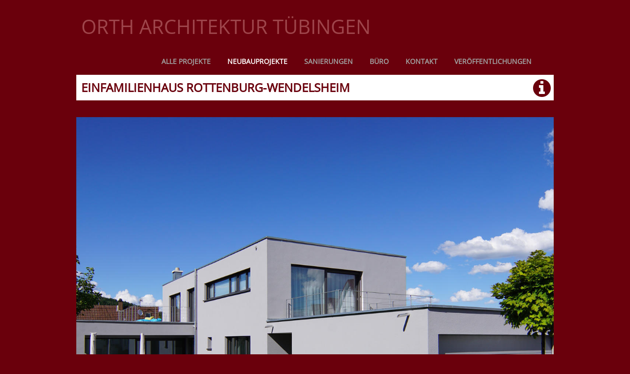

--- FILE ---
content_type: text/html; charset=UTF-8
request_url: https://www.orth-architektur.de/einfamilienhaus-rottenburg-wendelsheim/
body_size: 6037
content:
<!DOCTYPE html>
<html lang="de">
<head>
<meta charset="UTF-8" />
<link rel="profile" href="http://gmpg.org/xfn/11" />
<link rel="pingback" href="https://www.orth-architektur.de/xmlrpc.php" />
<title>Einfamilienhaus Rottenburg-Wendelsheim &#8211; ORTH ARCHITEKTUR TÜBINGEN</title>
<meta name='robots' content='max-image-preview:large' />
<link rel="alternate" type="application/rss+xml" title="ORTH ARCHITEKTUR TÜBINGEN &raquo; Feed" href="https://www.orth-architektur.de/feed/" />
<link rel="alternate" type="application/rss+xml" title="ORTH ARCHITEKTUR TÜBINGEN &raquo; Kommentar-Feed" href="https://www.orth-architektur.de/comments/feed/" />
<link rel="alternate" type="application/rss+xml" title="ORTH ARCHITEKTUR TÜBINGEN &raquo; Einfamilienhaus Rottenburg-Wendelsheim-Kommentar-Feed" href="https://www.orth-architektur.de/einfamilienhaus-rottenburg-wendelsheim/feed/" />
<link rel='stylesheet' id='cf7ic_style-css' href='https://www.orth-architektur.de/wp-content/plugins/contact-form-7-image-captcha/css/cf7ic-style.css?ver=3.3.7' type='text/css' media='all' />
<link rel='stylesheet' id='sbr_styles-css' href='https://www.orth-architektur.de/wp-content/plugins/reviews-feed/assets/css/sbr-styles.min.css?ver=2.1.1' type='text/css' media='all' />
<link rel='stylesheet' id='sbi_styles-css' href='https://www.orth-architektur.de/wp-content/plugins/instagram-feed/css/sbi-styles.min.css?ver=6.9.1' type='text/css' media='all' />
<link rel='stylesheet' id='wp-block-library-css' href='https://www.orth-architektur.de/wp-includes/css/dist/block-library/style.min.css?ver=6.3.7' type='text/css' media='all' />
<style id='classic-theme-styles-inline-css' type='text/css'>
/*! This file is auto-generated */
.wp-block-button__link{color:#fff;background-color:#32373c;border-radius:9999px;box-shadow:none;text-decoration:none;padding:calc(.667em + 2px) calc(1.333em + 2px);font-size:1.125em}.wp-block-file__button{background:#32373c;color:#fff;text-decoration:none}
</style>
<style id='global-styles-inline-css' type='text/css'>
body{--wp--preset--color--black: #000000;--wp--preset--color--cyan-bluish-gray: #abb8c3;--wp--preset--color--white: #ffffff;--wp--preset--color--pale-pink: #f78da7;--wp--preset--color--vivid-red: #cf2e2e;--wp--preset--color--luminous-vivid-orange: #ff6900;--wp--preset--color--luminous-vivid-amber: #fcb900;--wp--preset--color--light-green-cyan: #7bdcb5;--wp--preset--color--vivid-green-cyan: #00d084;--wp--preset--color--pale-cyan-blue: #8ed1fc;--wp--preset--color--vivid-cyan-blue: #0693e3;--wp--preset--color--vivid-purple: #9b51e0;--wp--preset--gradient--vivid-cyan-blue-to-vivid-purple: linear-gradient(135deg,rgba(6,147,227,1) 0%,rgb(155,81,224) 100%);--wp--preset--gradient--light-green-cyan-to-vivid-green-cyan: linear-gradient(135deg,rgb(122,220,180) 0%,rgb(0,208,130) 100%);--wp--preset--gradient--luminous-vivid-amber-to-luminous-vivid-orange: linear-gradient(135deg,rgba(252,185,0,1) 0%,rgba(255,105,0,1) 100%);--wp--preset--gradient--luminous-vivid-orange-to-vivid-red: linear-gradient(135deg,rgba(255,105,0,1) 0%,rgb(207,46,46) 100%);--wp--preset--gradient--very-light-gray-to-cyan-bluish-gray: linear-gradient(135deg,rgb(238,238,238) 0%,rgb(169,184,195) 100%);--wp--preset--gradient--cool-to-warm-spectrum: linear-gradient(135deg,rgb(74,234,220) 0%,rgb(151,120,209) 20%,rgb(207,42,186) 40%,rgb(238,44,130) 60%,rgb(251,105,98) 80%,rgb(254,248,76) 100%);--wp--preset--gradient--blush-light-purple: linear-gradient(135deg,rgb(255,206,236) 0%,rgb(152,150,240) 100%);--wp--preset--gradient--blush-bordeaux: linear-gradient(135deg,rgb(254,205,165) 0%,rgb(254,45,45) 50%,rgb(107,0,62) 100%);--wp--preset--gradient--luminous-dusk: linear-gradient(135deg,rgb(255,203,112) 0%,rgb(199,81,192) 50%,rgb(65,88,208) 100%);--wp--preset--gradient--pale-ocean: linear-gradient(135deg,rgb(255,245,203) 0%,rgb(182,227,212) 50%,rgb(51,167,181) 100%);--wp--preset--gradient--electric-grass: linear-gradient(135deg,rgb(202,248,128) 0%,rgb(113,206,126) 100%);--wp--preset--gradient--midnight: linear-gradient(135deg,rgb(2,3,129) 0%,rgb(40,116,252) 100%);--wp--preset--font-size--small: 13px;--wp--preset--font-size--medium: 20px;--wp--preset--font-size--large: 36px;--wp--preset--font-size--x-large: 42px;--wp--preset--spacing--20: 0.44rem;--wp--preset--spacing--30: 0.67rem;--wp--preset--spacing--40: 1rem;--wp--preset--spacing--50: 1.5rem;--wp--preset--spacing--60: 2.25rem;--wp--preset--spacing--70: 3.38rem;--wp--preset--spacing--80: 5.06rem;--wp--preset--shadow--natural: 6px 6px 9px rgba(0, 0, 0, 0.2);--wp--preset--shadow--deep: 12px 12px 50px rgba(0, 0, 0, 0.4);--wp--preset--shadow--sharp: 6px 6px 0px rgba(0, 0, 0, 0.2);--wp--preset--shadow--outlined: 6px 6px 0px -3px rgba(255, 255, 255, 1), 6px 6px rgba(0, 0, 0, 1);--wp--preset--shadow--crisp: 6px 6px 0px rgba(0, 0, 0, 1);}:where(.is-layout-flex){gap: 0.5em;}:where(.is-layout-grid){gap: 0.5em;}body .is-layout-flow > .alignleft{float: left;margin-inline-start: 0;margin-inline-end: 2em;}body .is-layout-flow > .alignright{float: right;margin-inline-start: 2em;margin-inline-end: 0;}body .is-layout-flow > .aligncenter{margin-left: auto !important;margin-right: auto !important;}body .is-layout-constrained > .alignleft{float: left;margin-inline-start: 0;margin-inline-end: 2em;}body .is-layout-constrained > .alignright{float: right;margin-inline-start: 2em;margin-inline-end: 0;}body .is-layout-constrained > .aligncenter{margin-left: auto !important;margin-right: auto !important;}body .is-layout-constrained > :where(:not(.alignleft):not(.alignright):not(.alignfull)){max-width: var(--wp--style--global--content-size);margin-left: auto !important;margin-right: auto !important;}body .is-layout-constrained > .alignwide{max-width: var(--wp--style--global--wide-size);}body .is-layout-flex{display: flex;}body .is-layout-flex{flex-wrap: wrap;align-items: center;}body .is-layout-flex > *{margin: 0;}body .is-layout-grid{display: grid;}body .is-layout-grid > *{margin: 0;}:where(.wp-block-columns.is-layout-flex){gap: 2em;}:where(.wp-block-columns.is-layout-grid){gap: 2em;}:where(.wp-block-post-template.is-layout-flex){gap: 1.25em;}:where(.wp-block-post-template.is-layout-grid){gap: 1.25em;}.has-black-color{color: var(--wp--preset--color--black) !important;}.has-cyan-bluish-gray-color{color: var(--wp--preset--color--cyan-bluish-gray) !important;}.has-white-color{color: var(--wp--preset--color--white) !important;}.has-pale-pink-color{color: var(--wp--preset--color--pale-pink) !important;}.has-vivid-red-color{color: var(--wp--preset--color--vivid-red) !important;}.has-luminous-vivid-orange-color{color: var(--wp--preset--color--luminous-vivid-orange) !important;}.has-luminous-vivid-amber-color{color: var(--wp--preset--color--luminous-vivid-amber) !important;}.has-light-green-cyan-color{color: var(--wp--preset--color--light-green-cyan) !important;}.has-vivid-green-cyan-color{color: var(--wp--preset--color--vivid-green-cyan) !important;}.has-pale-cyan-blue-color{color: var(--wp--preset--color--pale-cyan-blue) !important;}.has-vivid-cyan-blue-color{color: var(--wp--preset--color--vivid-cyan-blue) !important;}.has-vivid-purple-color{color: var(--wp--preset--color--vivid-purple) !important;}.has-black-background-color{background-color: var(--wp--preset--color--black) !important;}.has-cyan-bluish-gray-background-color{background-color: var(--wp--preset--color--cyan-bluish-gray) !important;}.has-white-background-color{background-color: var(--wp--preset--color--white) !important;}.has-pale-pink-background-color{background-color: var(--wp--preset--color--pale-pink) !important;}.has-vivid-red-background-color{background-color: var(--wp--preset--color--vivid-red) !important;}.has-luminous-vivid-orange-background-color{background-color: var(--wp--preset--color--luminous-vivid-orange) !important;}.has-luminous-vivid-amber-background-color{background-color: var(--wp--preset--color--luminous-vivid-amber) !important;}.has-light-green-cyan-background-color{background-color: var(--wp--preset--color--light-green-cyan) !important;}.has-vivid-green-cyan-background-color{background-color: var(--wp--preset--color--vivid-green-cyan) !important;}.has-pale-cyan-blue-background-color{background-color: var(--wp--preset--color--pale-cyan-blue) !important;}.has-vivid-cyan-blue-background-color{background-color: var(--wp--preset--color--vivid-cyan-blue) !important;}.has-vivid-purple-background-color{background-color: var(--wp--preset--color--vivid-purple) !important;}.has-black-border-color{border-color: var(--wp--preset--color--black) !important;}.has-cyan-bluish-gray-border-color{border-color: var(--wp--preset--color--cyan-bluish-gray) !important;}.has-white-border-color{border-color: var(--wp--preset--color--white) !important;}.has-pale-pink-border-color{border-color: var(--wp--preset--color--pale-pink) !important;}.has-vivid-red-border-color{border-color: var(--wp--preset--color--vivid-red) !important;}.has-luminous-vivid-orange-border-color{border-color: var(--wp--preset--color--luminous-vivid-orange) !important;}.has-luminous-vivid-amber-border-color{border-color: var(--wp--preset--color--luminous-vivid-amber) !important;}.has-light-green-cyan-border-color{border-color: var(--wp--preset--color--light-green-cyan) !important;}.has-vivid-green-cyan-border-color{border-color: var(--wp--preset--color--vivid-green-cyan) !important;}.has-pale-cyan-blue-border-color{border-color: var(--wp--preset--color--pale-cyan-blue) !important;}.has-vivid-cyan-blue-border-color{border-color: var(--wp--preset--color--vivid-cyan-blue) !important;}.has-vivid-purple-border-color{border-color: var(--wp--preset--color--vivid-purple) !important;}.has-vivid-cyan-blue-to-vivid-purple-gradient-background{background: var(--wp--preset--gradient--vivid-cyan-blue-to-vivid-purple) !important;}.has-light-green-cyan-to-vivid-green-cyan-gradient-background{background: var(--wp--preset--gradient--light-green-cyan-to-vivid-green-cyan) !important;}.has-luminous-vivid-amber-to-luminous-vivid-orange-gradient-background{background: var(--wp--preset--gradient--luminous-vivid-amber-to-luminous-vivid-orange) !important;}.has-luminous-vivid-orange-to-vivid-red-gradient-background{background: var(--wp--preset--gradient--luminous-vivid-orange-to-vivid-red) !important;}.has-very-light-gray-to-cyan-bluish-gray-gradient-background{background: var(--wp--preset--gradient--very-light-gray-to-cyan-bluish-gray) !important;}.has-cool-to-warm-spectrum-gradient-background{background: var(--wp--preset--gradient--cool-to-warm-spectrum) !important;}.has-blush-light-purple-gradient-background{background: var(--wp--preset--gradient--blush-light-purple) !important;}.has-blush-bordeaux-gradient-background{background: var(--wp--preset--gradient--blush-bordeaux) !important;}.has-luminous-dusk-gradient-background{background: var(--wp--preset--gradient--luminous-dusk) !important;}.has-pale-ocean-gradient-background{background: var(--wp--preset--gradient--pale-ocean) !important;}.has-electric-grass-gradient-background{background: var(--wp--preset--gradient--electric-grass) !important;}.has-midnight-gradient-background{background: var(--wp--preset--gradient--midnight) !important;}.has-small-font-size{font-size: var(--wp--preset--font-size--small) !important;}.has-medium-font-size{font-size: var(--wp--preset--font-size--medium) !important;}.has-large-font-size{font-size: var(--wp--preset--font-size--large) !important;}.has-x-large-font-size{font-size: var(--wp--preset--font-size--x-large) !important;}
.wp-block-navigation a:where(:not(.wp-element-button)){color: inherit;}
:where(.wp-block-post-template.is-layout-flex){gap: 1.25em;}:where(.wp-block-post-template.is-layout-grid){gap: 1.25em;}
:where(.wp-block-columns.is-layout-flex){gap: 2em;}:where(.wp-block-columns.is-layout-grid){gap: 2em;}
.wp-block-pullquote{font-size: 1.5em;line-height: 1.6;}
</style>
<link rel='stylesheet' id='contact-form-7-css' href='https://www.orth-architektur.de/wp-content/plugins/contact-form-7/includes/css/styles.css?ver=5.8.1' type='text/css' media='all' />
<link rel='stylesheet' id='sow-google-map-default-ae958db06d5f-css' href='https://www.orth-architektur.de/wp-content/uploads/siteorigin-widgets/sow-google-map-default-ae958db06d5f.css?ver=6.3.7' type='text/css' media='all' />
<link rel='stylesheet' id='chld_thm_cfg_parent-css' href='https://www.orth-architektur.de/wp-content/themes/pixgraphy/style.css?ver=6.3.7' type='text/css' media='all' />
<link rel='stylesheet' id='pixgraphy-style-css' href='https://www.orth-architektur.de/wp-content/themes/pixgraphy-child/style.css?ver=6.3.7' type='text/css' media='all' />
<link rel='stylesheet' id='pixgraphy-responsive-css' href='https://www.orth-architektur.de/wp-content/themes/pixgraphy/css/responsive.css?ver=6.3.7' type='text/css' media='all' />
<link rel='stylesheet' id='tablepress-default-css' href='https://www.orth-architektur.de/wp-content/plugins/tablepress/css/build/default.css?ver=3.1.3' type='text/css' media='all' />
<link rel='stylesheet' id='font-awesome_local-css' href='https://www.orth-architektur.de/wp-content/themes/pixgraphy/assets/font-awesome/css/font-awesome.min.css?ver=6.3.7' type='text/css' media='all' />
<link rel='stylesheet' id='msl-main-css' href='https://www.orth-architektur.de/wp-content/plugins/master-slider/public/assets/css/masterslider.main.css?ver=3.10.9' type='text/css' media='all' />
<link rel='stylesheet' id='msl-custom-css' href='https://www.orth-architektur.de/wp-content/uploads/master-slider/custom.css?ver=27.2' type='text/css' media='all' />
<script type='text/javascript' src='https://www.orth-architektur.de/wp-includes/js/jquery/jquery.min.js?ver=3.7.0' id='jquery-core-js'></script>
<script type='text/javascript' src='https://www.orth-architektur.de/wp-includes/js/jquery/jquery-migrate.min.js?ver=3.4.1' id='jquery-migrate-js'></script>
<script type='text/javascript' id='sow-google-map-js-extra'>
/* <![CDATA[ */
var soWidgetsGoogleMap = {"map_consent":"","geocode":{"noResults":"There were no results for the place you entered. Please try another."}};
/* ]]> */
</script>
<script type='text/javascript' src='https://www.orth-architektur.de/wp-content/plugins/so-widgets-bundle/js/sow.google-map.min.js?ver=1.68.5' id='sow-google-map-js'></script>
<!--[if lt IE 9]>
<script type='text/javascript' src='https://www.orth-architektur.de/wp-content/themes/pixgraphy/js/html5.js?ver=3.7.3' id='html5-js'></script>
<![endif]-->
<link rel="https://api.w.org/" href="https://www.orth-architektur.de/wp-json/" /><link rel="alternate" type="application/json" href="https://www.orth-architektur.de/wp-json/wp/v2/posts/775" /><link rel="EditURI" type="application/rsd+xml" title="RSD" href="https://www.orth-architektur.de/xmlrpc.php?rsd" />
<meta name="generator" content="WordPress 6.3.7" />
<link rel="canonical" href="https://www.orth-architektur.de/einfamilienhaus-rottenburg-wendelsheim/" />
<link rel='shortlink' href='https://www.orth-architektur.de/?p=775' />
<link rel="alternate" type="application/json+oembed" href="https://www.orth-architektur.de/wp-json/oembed/1.0/embed?url=https%3A%2F%2Fwww.orth-architektur.de%2Feinfamilienhaus-rottenburg-wendelsheim%2F" />
<link rel="alternate" type="text/xml+oembed" href="https://www.orth-architektur.de/wp-json/oembed/1.0/embed?url=https%3A%2F%2Fwww.orth-architektur.de%2Feinfamilienhaus-rottenburg-wendelsheim%2F&#038;format=xml" />
<script>var ms_grabbing_curosr = 'https://www.orth-architektur.de/wp-content/plugins/master-slider/public/assets/css/common/grabbing.cur', ms_grab_curosr = 'https://www.orth-architektur.de/wp-content/plugins/master-slider/public/assets/css/common/grab.cur';</script>
<meta name="generator" content="MasterSlider 3.10.9 - Responsive Touch Image Slider | avt.li/msf" />
	<meta name="viewport" content="width=device-width" />
	<style type="text/css" id="custom-background-css">
body.custom-background { background-color: #6a000c; }
</style>
	<script src="https://www.orth-architektur.de/wp-content/themes/pixgraphy-child/jquery.gray.min.js" type="text/javascript"></script>
<link href="https://www.orth-architektur.de/wp-content/themes/pixgraphy-child/gray.min.css" rel="stylesheet">
</head>
<body class="post-template-default single single-post postid-775 single-format-standard custom-background wp-embed-responsive _masterslider _ms_version_3.10.9 boxed-layout">
<div id="page" class="hfeed site">
<!-- Masthead ============================================= -->
<header id="masthead" class="site-header">
		<div class="top-header" >
			<div class="container-fluid clearfix">
				<div id="site-branding"> <h2 id="site-title"> 			<a href="https://www.orth-architektur.de/" title="ORTH ARCHITEKTUR TÜBINGEN" rel="home"> ORTH ARCHITEKTUR TÜBINGEN </a>
			 </h2> <!-- end .site-title --> </div>			</div> <!-- end .container -->
		</div> <!-- end .top-header -->
				<!-- Main Header============================================= -->
				<div id="sticky_header">
					<div class="container clearfix">
						<div class="menu-toggle">			
							<div class="line-one"></div>
				  			<div class="line-two"></div>
				  			<div class="line-three"></div>
					  	</div>
					  	<!-- end .menu-toggle -->	
						<!-- Main Nav ============================================= -->
																		<nav id="site-navigation" class="main-navigation clearfix">
							<ul class="menu"><li id="menu-item-51" class="menu-item menu-item-type-custom menu-item-object-custom menu-item-home menu-item-51"><a href="https://www.orth-architektur.de">Alle Projekte</a></li>
<li id="menu-item-367" class="menu-item menu-item-type-taxonomy menu-item-object-category current-post-ancestor current-menu-parent current-post-parent menu-item-367"><a href="https://www.orth-architektur.de/category/projekte/neubauprojekte/">Neubauprojekte</a></li>
<li id="menu-item-368" class="menu-item menu-item-type-taxonomy menu-item-object-category menu-item-368"><a href="https://www.orth-architektur.de/category/projekte/sanierungen/">Sanierungen</a></li>
<li id="menu-item-568" class="menu-item menu-item-type-post_type menu-item-object-page menu-item-568"><a href="https://www.orth-architektur.de/buero/">Büro</a></li>
<li id="menu-item-49" class="menu-item menu-item-type-post_type menu-item-object-page menu-item-49"><a href="https://www.orth-architektur.de/kontakt/">Kontakt</a></li>
<li id="menu-item-746" class="menu-item menu-item-type-post_type menu-item-object-page menu-item-746"><a href="https://www.orth-architektur.de/veroeffentlichungen/">Veröffentlichungen</a></li>
</ul>						</nav> <!-- end #site-navigation -->
						</div> <!-- end .container -->
			</div> <!-- end #sticky_header --></header> <!-- end #masthead -->
<!-- Main Page Start ============================================= -->
<div id="content">
<div class="container clearfix">
	<div class="page-header">
		<h1 class="page-title">Einfamilienhaus Rottenburg-Wendelsheim</h1>
		<i class="fa fa-info-circle" aria-hidden="true" id = "si" title = "Information"></i>
		<!-- .page-title -->
				<!-- .breadcrumb -->
	</div>
	<!-- .page-header -->
	
<div id="primary_custom">
	<main id="main" class="site-main clearfix">
				<article id="post-775" class="post-775 post type-post status-publish format-standard has-post-thumbnail hentry category-neubauprojekte category-projekte">
				<header class="entry-header">
									</header> <!-- end .entry-header -->
						<div class="entry-content clearfix">
			
		<!-- MasterSlider -->
		<div id="P_MS696bce1038b42" class="master-slider-parent msl ms-parent-id-35" style="">

			
			<!-- MasterSlider Main -->
			<div id="MS696bce1038b42" class="master-slider ms-skin-default" >
				 				 
				<div  class="ms-slide" data-delay="3" data-fill-mode="fit"  >
					<img src="https://www.orth-architektur.de/wp-content/plugins/master-slider/public/assets/css/blank.gif" alt="" title="" data-src="https://www.orth-architektur.de/wp-content/uploads/2023/11/1.20-Bild-1.jpg" />


	<div class="ms-thumb" ><div class="ms-tab-context"><div class="&quot;ms-tab-context&quot;"></div></div>
</div>
				</div>
				<div  class="ms-slide" data-delay="3" data-fill-mode="fit"  >
					<img src="https://www.orth-architektur.de/wp-content/plugins/master-slider/public/assets/css/blank.gif" alt="" title="" data-src="https://www.orth-architektur.de/wp-content/uploads/2023/11/1.20-Bild-3.jpg" />


	<div class="ms-thumb" ><div class="ms-tab-context"><div class="&quot;ms-tab-context&quot;"></div></div>
</div>
				</div>
				<div  class="ms-slide" data-delay="3" data-fill-mode="fit"  >
					<img src="https://www.orth-architektur.de/wp-content/plugins/master-slider/public/assets/css/blank.gif" alt="" title="" data-src="https://www.orth-architektur.de/wp-content/uploads/2023/11/1.20-Bild-5.jpg" />


	<div class="ms-thumb" ><div class="ms-tab-context"><div class="&quot;ms-tab-context&quot;"></div></div>
</div>
				</div>
				<div  class="ms-slide" data-delay="3" data-fill-mode="fit"  >
					<img src="https://www.orth-architektur.de/wp-content/plugins/master-slider/public/assets/css/blank.gif" alt="" title="" data-src="https://www.orth-architektur.de/wp-content/uploads/2023/11/1.20-Bild-4.jpg" />


	<div class="ms-thumb" ><div class="ms-tab-context"><div class="&quot;ms-tab-context&quot;"></div></div>
</div>
				</div>
				<div  class="ms-slide" data-delay="3" data-fill-mode="fit"  >
					<img src="https://www.orth-architektur.de/wp-content/plugins/master-slider/public/assets/css/blank.gif" alt="" title="" data-src="https://www.orth-architektur.de/wp-content/uploads/2023/11/1.20-Bild-6.jpg" />


	<div class="ms-thumb" ><div class="ms-tab-context"><div class="&quot;ms-tab-context&quot;"></div></div>
</div>
				</div>
				<div  class="ms-slide" data-delay="3" data-fill-mode="fit"  >
					<img src="https://www.orth-architektur.de/wp-content/plugins/master-slider/public/assets/css/blank.gif" alt="" title="" data-src="https://www.orth-architektur.de/wp-content/uploads/2023/11/1.20-Bild-7.jpg" />


	<div class="ms-thumb" ><div class="ms-tab-context"><div class="&quot;ms-tab-context&quot;"></div></div>
</div>
				</div>
				<div  class="ms-slide" data-delay="3" data-fill-mode="fit"  >
					<img src="https://www.orth-architektur.de/wp-content/plugins/master-slider/public/assets/css/blank.gif" alt="" title="" data-src="https://www.orth-architektur.de/wp-content/uploads/2023/11/1.20-Bild-8.jpg" />


	<div class="ms-thumb" ><div class="ms-tab-context"><div class="&quot;ms-tab-context&quot;"></div></div>
</div>
				</div>
				<div  class="ms-slide" data-delay="3" data-fill-mode="fit"  >
					<img src="https://www.orth-architektur.de/wp-content/plugins/master-slider/public/assets/css/blank.gif" alt="" title="" data-src="https://www.orth-architektur.de/wp-content/uploads/2023/11/1.20-Bild-9.jpg" />


	<div class="ms-thumb" ><div class="ms-tab-context"><div class="&quot;ms-tab-context&quot;"></div></div>
</div>
				</div>
				<div  class="ms-slide" data-delay="3" data-fill-mode="fit"  >
					<img src="https://www.orth-architektur.de/wp-content/plugins/master-slider/public/assets/css/blank.gif" alt="" title="" data-src="https://www.orth-architektur.de/wp-content/uploads/2023/11/1.20-Bild-10.jpg" />


	<div class="ms-thumb" ><div class="ms-tab-context"><div class="&quot;ms-tab-context&quot;"></div></div>
</div>
				</div>
				<div  class="ms-slide" data-delay="3" data-fill-mode="fit"  >
					<img src="https://www.orth-architektur.de/wp-content/plugins/master-slider/public/assets/css/blank.gif" alt="" title="" data-src="https://www.orth-architektur.de/wp-content/uploads/2023/11/1.20-Bild-11.jpg" />


	<div class="ms-thumb" ><div class="ms-tab-context"><div class="&quot;ms-tab-context&quot;"></div></div>
</div>
				</div>

			</div>
			<!-- END MasterSlider Main -->

			 
		</div>
		<!-- END MasterSlider -->

		<script>
		(function ( $ ) {
			"use strict";

			$(function () {
				var masterslider_8b42 = new MasterSlider();

				// slider controls
				masterslider_8b42.control('arrows'     ,{ autohide:true, overVideo:true  });
				// slider setup
				masterslider_8b42.setup("MS696bce1038b42", {
						width           : 1200,
						height          : 900,
						minHeight       : 0,
						space           : 0,
						start           : 1,
						grabCursor      : true,
						swipe           : true,
						mouse           : true,
						layout          : "fullwidth",
						wheel           : false,
						autoplay        : true,
						instantStartLayers:false,
						loop            : true,
						shuffle         : false,
						preload         : 0,
						heightLimit     : true,
						autoHeight      : false,
						smoothHeight    : true,
						endPause        : false,
						overPause       : true,
						fillMode        : "fill",
						centerControls  : true,
						startOnAppear   : false,
						layersMode      : "center",
						hideLayers      : false,
						fullscreenMargin: 0,
						speed           : 20,
						dir             : "h",
						parallaxMode    : 'swipe',
						view            : "basic"
				});

				
				window.masterslider_instances = window.masterslider_instances || [];
				window.masterslider_instances.push( masterslider_8b42 );
			 });

		})(jQuery);
		</script>



<table id="tablepress-27" class="tablepress tablepress-id-27">
<thead>
<tr class="row-1">
	<th colspan="2" class="column-1">EINFAMILIENHAUS ROTTENBURG-WENDELSHEIM</th>
</tr>
</thead>
<tbody>
<tr class="row-2">
	<td class="column-1">Lage:</td><td class="column-2">Rottenburg- Wendelsheim</td>
</tr>
<tr class="row-3">
	<td class="column-1">Bauherr:</td><td class="column-2">Privat</td>
</tr>
<tr class="row-4">
	<td class="column-1">Architekt:</td><td class="column-2">ORTH-ARCHITEKTUR</td>
</tr>
<tr class="row-5">
	<td class="column-1">Fotograf:</td><td class="column-2">Joachim Orth</td>
</tr>
<tr class="row-6">
	<td class="column-1">Bezug:</td><td class="column-2">2017</td>
</tr>
<tr class="row-7">
	<td class="column-1">Nutzfläche:</td><td class="column-2">217m2</td>
</tr>
<tr class="row-8">
	<td class="column-1">Besonderheiten: 	</td><td class="column-2">UG + EG + DG massiv<br />
<br />
Günstige Energieverbrauchswerte durch hochgedämmte Außenbauteile und ein  Haustechnikkonzept mit Wärmepumpe und Flächenheizung. </td>
</tr>
</tbody>
</table>

		</div> <!-- .entry-content -->
		                				<ul class="default-wp-page clearfix">
					<li class="previous"> <a href="https://www.orth-architektur.de/einfamilienhaus-wannweil/" rel="prev"><span class="meta-nav">&larr;</span> Einfamilienhaus Wannweil</a> </li>
<i id = "st" class="fa fa-arrow-circle-up" aria-hidden="true" title = "Scroll to top"></i>
					<li class="next"> <a href="https://www.orth-architektur.de/einfamilienhaus-tuebingen-hirschau/" rel="next">Einfamilienhaus Tübingen-Hirschau <span class="meta-nav">&rarr;</span></a> </li>
				</ul>
					
<div id="comments" class="comments-area">
			</div> <!-- .comments-area -->			</article>
		</section> <!-- .post -->
		</main> <!-- #main -->
	</div> <!-- #primary -->
<script>
jQuery(function($)
{
	$("#si").click(function() 
	{
		$('html, body').animate({ 
		   scrollTop: $(document).height() - $(window).height() - $("#colophon").height()}, 
		   1400, 
		   "easeOutQuint"
		);
	});

	$("#st").click(function() 
	{
		$('html, body').animate({ 
		   scrollTop: 0}, 
		   1400, 
		   "easeOutQuint"
		);
	});

} );
</script>
</div> <!-- end .container -->
</div> <!-- end #content -->
<!-- Footer Start ============================================= -->
<footer id="colophon" class="site-footer clearfix">
<div class="site-info" >

	<div class="container">
	<div class="menu-fussmenue-container"><ul id="menu-fussmenue" class="menu"><li id="menu-item-704" class="menu-item menu-item-type-post_type menu-item-object-page menu-item-704"><a href="https://www.orth-architektur.de/datenschutz/">Datenschutz</a></li>
<li id="menu-item-950" class="menu-item menu-item-type-post_type menu-item-object-page menu-item-950"><a href="https://www.orth-architektur.de/impressum-2/">Impressum</a></li>
</ul></div>			<span class = "cp">© 2026 ORTH ARCHITEKTUR TÜBINGEN</span>

<div style="clear:both;">
</div>
		</div> <!-- end .container -->
	</div> <!-- end .site-info -->
	</footer> <!-- end #colophon -->
</div> <!-- end #page -->
<!-- Instagram Feed JS -->
<script type="text/javascript">
var sbiajaxurl = "https://www.orth-architektur.de/wp-admin/admin-ajax.php";
</script>
<script type='text/javascript' src='https://www.orth-architektur.de/wp-content/plugins/contact-form-7/includes/swv/js/index.js?ver=5.8.1' id='swv-js'></script>
<script type='text/javascript' id='contact-form-7-js-extra'>
/* <![CDATA[ */
var wpcf7 = {"api":{"root":"https:\/\/www.orth-architektur.de\/wp-json\/","namespace":"contact-form-7\/v1"}};
/* ]]> */
</script>
<script type='text/javascript' src='https://www.orth-architektur.de/wp-content/plugins/contact-form-7/includes/js/index.js?ver=5.8.1' id='contact-form-7-js'></script>
<script type='text/javascript' src='https://www.orth-architektur.de/wp-content/themes/pixgraphy/js/navigation.js?ver=6.3.7' id='pixgraphy-navigation-js'></script>
<script type='text/javascript' src='https://www.orth-architektur.de/wp-content/themes/pixgraphy/js/jquery.cycle.all.js?ver=6.3.7' id='jquery-cycle-all-js'></script>
<script type='text/javascript' id='pixgraphy-slider-js-extra'>
/* <![CDATA[ */
var pixgraphy_slider_value = {"transition_effect":"fade","transition_delay":"4000","transition_duration":"1000"};
/* ]]> */
</script>
<script type='text/javascript' src='https://www.orth-architektur.de/wp-content/themes/pixgraphy/js/pixgraphy-slider-setting.js?ver=6.3.7' id='pixgraphy-slider-js'></script>
<script type='text/javascript' src='https://www.orth-architektur.de/wp-content/themes/pixgraphy/js/pixgraphy-main.js?ver=6.3.7' id='pixgraphy-main-js'></script>
<script type='text/javascript' src='https://www.orth-architektur.de/wp-includes/js/imagesloaded.min.js?ver=4.1.4' id='imagesloaded-js'></script>
<script type='text/javascript' src='https://www.orth-architektur.de/wp-includes/js/masonry.min.js?ver=4.2.2' id='masonry-js'></script>
<script type='text/javascript' src='https://www.orth-architektur.de/wp-content/themes/pixgraphy/js/pixgraphy-masonry.js?ver=6.3.7' id='pixgraphy-masonry-js'></script>
<script type='text/javascript' src='https://www.orth-architektur.de/wp-content/themes/pixgraphy/js/skip-link-focus-fix.js?ver=6.3.7' id='pixgraphy-skip-link-focus-fix-js'></script>
<script type='text/javascript' src='https://www.orth-architektur.de/wp-content/plugins/master-slider/public/assets/js/jquery.easing.min.js?ver=3.10.9' id='jquery-easing-js'></script>
<script type='text/javascript' src='https://www.orth-architektur.de/wp-content/plugins/master-slider/public/assets/js/masterslider.min.js?ver=3.10.9' id='masterslider-core-js'></script>
</body>
</html>

--- FILE ---
content_type: text/css
request_url: https://www.orth-architektur.de/wp-content/themes/pixgraphy-child/style.css?ver=6.3.7
body_size: 2561
content:
/*
Theme Name: Pixgraphy Child
Template: pixgraphy
Version: 1.0.1498644108
Updated: 2017-06-28 10:01:48
*/

body,button,input,select,textarea{color:#444;font:400 14px/24px 'Open Sans',sans-serif!important;word-wrap:break-word;overflow-x:hidden}
#secondary .widget{font-size:14px}
#si,#st{font-size:3em;color:#6a000c;cursor:pointer}
table{width:auto}
#post_masonry,#sticky_header,.category #page,.home #main,.home #page,.site-info,.top-header{background-color:#6a000c}
a{color:#6a000c}
a:hover{color:#a1a1a1}
.is-sticky #sticky_header{background-color:rgba(0,0,0,.7)}
#site-title{text-align:left;padding:0 10px}
#site-title a{color:#9E454B;display:inline}
#site-title a:hover{color:#A1A1A1}
#site-branding{width:100%;padding-bottom:20px}
#si{position:absolute;right:6px;top:6px}
.search-submit{border:1px solid #A1A1A1;background-color:#A1A1A1}
.header-search,.header-search-x,.site-info{color:#9E454B}
.header-search-x:hover,.header-search:hover{color:#fff}
::selection{background:#6a000c}
::-moz-selection{background:#9E454B}
.main-navigation a{font-size:14px;font-weight:bolder}
.current-menu-item>a,.main-navigation ul li.current_page_item a,.main-navigation ul li:hover>a,.current-post-parent>a{color:#fff!important}
.wp-pagenavi .current,.wp-pagenavi a,ul.default-wp-page li a{color:#fff}
#main ul.default-wp-page,.category ul.default-wp-page,.wp-pagenavi{margin-top:30px!important;margin-bottom:0!important;text-align:center}
ul.default-wp-page li{padding:10px 0}
.go-to-top a{border:2px solid #fff;color:#fff}
.go-to-top a:hover{color:#fff;background-color:#A1A1A1}
#content {padding-top:30px;padding-bottom:0}
.search #content{padding-top:0px;padding-bottom:0}
.post{padding-bottom:0!important}
.main-navigation a,.site-info{color:#a1a1a1}
#post_masonry .has-post-thumbnail .entry-title a:hover{color:#fff}
.post-container .entry-title::after{background-color:#6a000c}
#sticky_header{-webkit-box-shadow:none;-moz-box-shadow: none; box-shadow: none}
.main-navigation{text-align:right}
.entry-header{background-color:#6a000c}
ul.default-wp-page li a{color:#333}
.page-title,ul.default-wp-page li a:hover{color:#6a000c}
.page #content,.single #content{background-color:#fff}
.page-header{padding:10px;text-align:left}
.page-title{float:none;display:inline;text-transform:uppercase}
#main ul.default-wp-page,.wp-pagenavi{margin-bottom:0}
input[type=reset],input[type=button],input[type=submit]{background-color:#a1a1a1}
input[type=reset]:hover,input[type=button]:hover,input[type=submit]:hover{background-color:#6a000c}
.boxed-layout #colophon,.boxed-layout-small #colophon{margin-bottom:0!important}
.boxed-layout #page{-webkit-box-shadow:none;-moz-box-shadow:none;box-shadow:none}
.category ul.default-wp-page li a,.home ul.default-wp-page li a{color:#a1a1a1}
.home .site-info{padding:3% 0}
#more{margin:2% 0;text-align:center;height:30px}
#more_text{cursor:pointer;font-size:16px;line-height:30px}
#more_text:hover{color:#9E454B}
#more_icon{font-size:28px}
.main-navigation li.menu-item-has-children>a::after{color:#a1a1a1}
.main-navigation ul li ul li:hover>a{color:#6a000c!important}
#menu-fussmenue li a:hover,#more_icon,#more_text,.main-navigation li.current-menu-ancestor.menu-item-has-children>a::after,.main-navigation li.current-menu-item.menu-item-has-children>a::after,.main-navigation li.menu-item-has-children>a:hover::after,.main-navigation ul li.current-menu-ancestor a,.main-navigation ul li:hover>a::after{color:#fff}
.ms-slide{background-color:#6a000c}
img.aligncenter,img.alignleft,img.alignright{margin-top:0;margin-bottom:0}
#menu-fussmenue{text-align:right;display:block!important;float:right}
#menu-fussmenue li{display:inline-block;margin-left:15px}
.single .container{max-width:100%!important;width:100%!important}
.single #main ul.default-wp-page,.single .wp-pagenavi{width:98%;margin:0 1%}
.single #content{padding-top:0}
.tablepress,.tablepress tbody td,.tablepress thead th{border:none!important}
.tablepress,.tablepress tfoot th,.tablepress thead th{background-color:#fff!important;color:#000}
.tablepress{border-top:10px solid #6a000c!important;width:98%;margin:0}
.error404 .page-header {display:none;}
.g-recaptcha {margin-bottom: 20px;}
@media only screen and (max-width:767px)
{
	#si{display:none}
	#st{display:block;clear:both}
	#post_masonry .has-post-thumbnail .entry-header{bottom:0;opacity:1;-moz-opacity:1;filter:alpha(opacity=100)}
	#menu-fussmenue{text-align:center;float:none}
	#menu-fussmenue li{display:block;margin:10px}
}
@media only screen and (max-width:991px)
{
	#site-title,.main-navigation a,.page-header{text-align:center}
	#sticky_header{position:relative!important}
	.menu-toggle{background-color:rgba(0,0,0,0);border:0;color:#666;cursor:pointer;display:block;font-size:0;margin:0 auto;padding:10px 0;text-align:center;width:32px}
	.line-one,.line-three,.line-two{backface-visibility:hidden;display:block;height:3px;margin:5px auto;-webkit-transition:all .3s;-moz-transition:all .3s;-o-transition:all .3s;transition:all .3s;width:100%}
	.menu-toggle.on .line-one{-moz-transform:rotate(-45deg) translate(-5px,5px);-o-transform:rotate(-45deg) translate(-5px,5px);-webkit-transform:rotate(-45deg) translate(-5px,5px);transform:rotate(-45deg) translate(-5px,5px)}
	.menu-toggle.on .line-two{opacity:0;-moz-opacity:0;filter:alpha(opacity=0)}
	.menu-toggle.on .line-three{-moz-transform:rotate(45deg) translate(-6px,-6px);-o-transform:rotate(45deg) translate(-6px,-6px);-webkit-transform:rotate(45deg) translate(-6px,-6px);transform:rotate(45deg) translate(-6px,-6px)}
	.menu{display:none}
	.toggled-on .menu,.widget_nav_menu .menu{display:block}
	.main-navigation{float:none;padding:0}
	.main-navigation>ul>li{position:inherit;width:100%;border-top:1px solid rgba(225,225,225,.2);margin-left:0}
	.main-navigation>ul>li:before{visibility:hidden}
	.main-navigation a{float:none;padding:10px 5px;height:inherit}
	.main-navigation ul li:hover ul{top:auto}
	.main-navigation ul li ul{background-color:transparent;top:auto;width:100%;left:40px;display:block;opacity:1;-moz-opacity:1;filter:alpha(opacity=100);visibility:visible;position:static;box-shadow:none}
	.main-navigation ul li ul li,.main-navigation ul li ul li ul{opacity:1;display:block;filter:alpha(opacity=100);visibility:visible}
	.main-navigation ul li ul li{float:none;margin:0;position:relative;text-align:left;width:100%;z-index:1;-moz-opacity:1;border-top:1px solid rgba(225,225,225,.2)}
	.main-navigation ul li ul li:before{position:static}
	.main-navigation ul li ul li ul{left:160px;-moz-opacity:1}
	#site-navigation ul ul ul a{padding-left:40px}
	.main-navigation ul ul li:hover ul{top:0;display:block;opacity:1;-moz-opacity:1;filter:alpha(opacity=100);visibility:visible}
	#wp_page_numbers ul li.page_info,.header-social-block,.top-header .widget_contact,.wp-pagenavi .pages{display:none}
	.main-navigation li li.menu-item-has-children>a:after,.main-navigation li li.page_item_has_children>a:after{content:"\f107"}
	.slider-content .btn-default{margin:10px 5px 20px;padding:8px 12px;font-size:15px}
	.slider-content{width:100%;margin:0}
	.page-header{padding:10px 0}
	#content{padding-top:50px}
	.column{margin:0}
	.three-column,.two-column{padding:0 0 30px;width:100%}
	#primary .four-column,#primary .four-column-full-width,#primary .three-column,.boxed-layout-small .four-column-full-width,.four-column-full-width{margin:0;width:100%}
	#main .sticky,#main ul.default-wp-page,#wp_page_numbers,.pagination,.widget,.wp-pagenavi{margin-bottom:40px}
	.four-column{padding:0 10px 30px;width:50%}
	.three-column:nth-child(2n+3){clear:none}
	.four-column-post .post-container,.three-column-post .post-container{width:50%}
	#main .post{padding-bottom:40px}
	.small_image_blog .post-featured-image{width:100%}
	#main .sticky{padding:10px 10px 0}
	.widget_custom-tagcloud{margin-bottom:32px}
	#colophon .widget_posts,.widget_posts{margin-bottom:20px}
	.site-info #site-branding{max-width:100%}
}
@media only screen and (min-width:992px)
{
	.home #site-navigation{padding-bottom:20px}
}
@media only screen and (max-width:1023px)
{
	.boxed-layout #page,.boxed-layout #site-branding,.boxed-layout .container,.single .container{max-width:100%!important;width:100%!important}
	.page .container{padding:0 1%!important}
	#menu-fussmenue li{display:inline-block;margin:0 10px}
}
@media only screen and (min-width:1024px)
{
	.page-template-contact-template #primary{width:60%}
	.page-template-contact-template #secondary{width:40%}
}
.cf7ic_instructions > span {padding:0px 5px;}
.captcha-image {width:100%; border-color: #ccc !important; margin-bottom: 15px;}

div.wpcf7-response-output {margin:0px;}
#checkbox_privacy {font-weight: normal;}
#checkbox_privacy .privacy .wpcf7-list-item {margin:0px; margin-right: 10px;}
#checkbox_privacy input {margin-bottom:0px;}
@font-face {
  font-family: 'Open Sans';
  font-style: normal;
  font-weight: 400;
  src: url('open-sans-v15-latin-regular.eot'); /* IE9 Compat Modes */
  src: local('Open Sans Regular'), local('OpenSans-Regular'),
       url('open-sans-v15-latin-regular.eot?#iefix') format('embedded-opentype'), /* IE6-IE8 */
       url('open-sans-v15-latin-regular.woff2') format('woff2'), /* Super Modern Browsers */
       url('open-sans-v15-latin-regular.woff') format('woff'), /* Modern Browsers */
       url('open-sans-v15-latin-regular.ttf') format('truetype'), /* Safari, Android, iOS */
       url('open-sans-v15-latin-regular.svg#OpenSans') format('svg'); /* Legacy iOS */
}

--- FILE ---
content_type: text/css
request_url: https://www.orth-architektur.de/wp-content/uploads/master-slider/custom.css?ver=27.2
body_size: 105
content:
/*
===============================================================
 # CUSTOM CSS
 - Please do not edit this file. this file is generated by server-side code
 - Every changes here will be overwritten
===============================================================*/

.ms-parent-id-50 > .master-slider{ background:#6a000c; }
.ms-parent-id-49 > .master-slider{ background:#6a000c; }
.ms-parent-id-48 > .master-slider{ background:#6a000c; }
.ms-parent-id-47 > .master-slider{ background:#6a000c; }
.ms-parent-id-46 > .master-slider{ background:#6a000c; }
.ms-parent-id-45 > .master-slider{ background:#6a000c; }
.ms-parent-id-44 > .master-slider{ background:#6a000c; }
.ms-parent-id-43 > .master-slider{ background:#6a000c; }
.ms-parent-id-42 > .master-slider{ background:#6a000c; }
.ms-parent-id-41 > .master-slider{ background:#6a000c; }
.ms-parent-id-39 > .master-slider{ background:#6a000c; }
.ms-parent-id-38 > .master-slider{ background:#6a000c; }
.ms-parent-id-37 > .master-slider{ background:#6a000c; }
.ms-parent-id-36 > .master-slider{ background:#6a000c; }
.ms-parent-id-35 > .master-slider{ background:#6a000c; }
.ms-parent-id-34 > .master-slider{ background:#6a000c; }
.ms-parent-id-30 > .master-slider{ background:#6a000c; }
.ms-parent-id-29 > .master-slider{ background:#6a000c; }
.ms-parent-id-28 > .master-slider{ background:#6a000c; }
.ms-parent-id-27 > .master-slider{ background:#6a000c; }
.ms-parent-id-26 > .master-slider{ background:#6a000c; }
.ms-parent-id-25 > .master-slider{ background:#6a000c; }
.ms-parent-id-24 > .master-slider{ background:#6a000c; }
.ms-parent-id-23 > .master-slider{ background:#6a000c; }
.ms-parent-id-22 > .master-slider{ background:#6a000c; }
.ms-parent-id-21 > .master-slider{ background:#6a000c; }
.ms-parent-id-20 > .master-slider{ background:#6a000c; }
.ms-parent-id-19 > .master-slider{ background:#6a000c; }
.ms-parent-id-18 > .master-slider{ background:#6a000c; }
.ms-parent-id-17 > .master-slider{ background:#6a000c; }
.ms-parent-id-16 > .master-slider{ background:#6a000c; }
.ms-parent-id-15 > .master-slider{ background:#6a000c; }
.ms-parent-id-14 > .master-slider{ background:#6a000c; }
.ms-parent-id-13 > .master-slider{ background:#6a000c; }
.ms-parent-id-12 > .master-slider{ background:#6a000c; }
.ms-parent-id-11 > .master-slider{ background:#6a000c; }
.ms-parent-id-10 > .master-slider{ background:#6a000c; }
.ms-parent-id-9 > .master-slider{ background:#6a000c; }
.ms-parent-id-8 > .master-slider{ background:#6a000c; }
.ms-parent-id-7 > .master-slider{ background:#6a000c; }